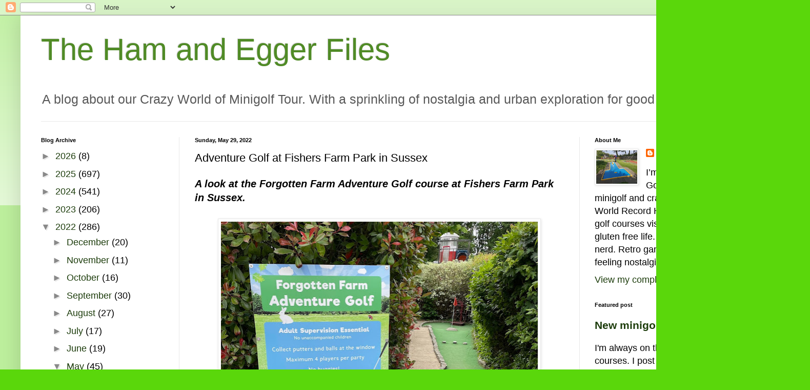

--- FILE ---
content_type: text/html; charset=UTF-8
request_url: https://hamandeggerfiles.blogspot.com/b/stats?style=BLACK_TRANSPARENT&timeRange=ALL_TIME&token=APq4FmD1w3OG3ZcHIFC_J2NRO-6zlY6OLaEuYy6toATfvaeZnVW8ACrSgmX8UOIQwupja6IIhDDOwInYGSV4zRYoLNngkug_Kg
body_size: -10
content:
{"total":7301651,"sparklineOptions":{"backgroundColor":{"fillOpacity":0.1,"fill":"#000000"},"series":[{"areaOpacity":0.3,"color":"#202020"}]},"sparklineData":[[0,29],[1,100],[2,25],[3,6],[4,11],[5,37],[6,10],[7,35],[8,12],[9,13],[10,17],[11,11],[12,19],[13,9],[14,12],[15,20],[16,14],[17,23],[18,25],[19,25],[20,36],[21,44],[22,47],[23,36],[24,57],[25,47],[26,50],[27,51],[28,41],[29,1]],"nextTickMs":14285}

--- FILE ---
content_type: text/html; charset=utf-8
request_url: https://www.google.com/recaptcha/api2/aframe
body_size: 267
content:
<!DOCTYPE HTML><html><head><meta http-equiv="content-type" content="text/html; charset=UTF-8"></head><body><script nonce="5EFgzF2vjHAokjHhi9MdCA">/** Anti-fraud and anti-abuse applications only. See google.com/recaptcha */ try{var clients={'sodar':'https://pagead2.googlesyndication.com/pagead/sodar?'};window.addEventListener("message",function(a){try{if(a.source===window.parent){var b=JSON.parse(a.data);var c=clients[b['id']];if(c){var d=document.createElement('img');d.src=c+b['params']+'&rc='+(localStorage.getItem("rc::a")?sessionStorage.getItem("rc::b"):"");window.document.body.appendChild(d);sessionStorage.setItem("rc::e",parseInt(sessionStorage.getItem("rc::e")||0)+1);localStorage.setItem("rc::h",'1768610822841');}}}catch(b){}});window.parent.postMessage("_grecaptcha_ready", "*");}catch(b){}</script></body></html>